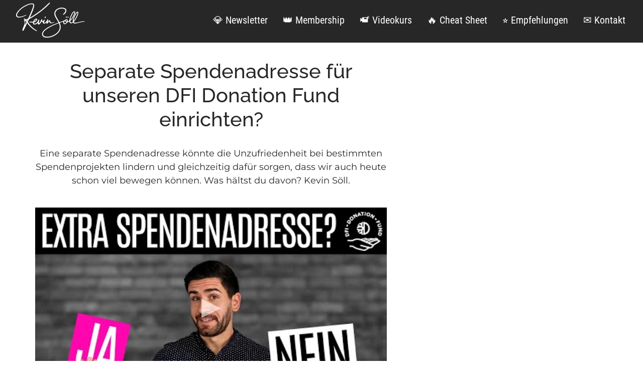

--- FILE ---
content_type: text/css
request_url: https://kevinsoell.com/wp-content/uploads/elementor/css/post-7.css?ver=1769699625
body_size: 497
content:
.elementor-kit-7{--e-global-color-primary:#272727;--e-global-color-secondary:#272727;--e-global-color-text:#6B6B6B;--e-global-color-accent:#F0533A;--e-global-typography-primary-font-family:"Roboto Condensed";--e-global-typography-primary-font-weight:600;--e-global-typography-secondary-font-family:"Roboto Condensed";--e-global-typography-secondary-font-weight:500;--e-global-typography-text-font-family:"Montserrat";--e-global-typography-text-font-size:18px;--e-global-typography-text-font-weight:400;--e-global-typography-accent-font-family:"Montserrat";--e-global-typography-accent-font-weight:600;--e-global-typography-accent-text-decoration:none;color:#272727;font-family:"Montserrat", Sans-serif;font-size:18px;}.elementor-kit-7 a{color:#E05A47;font-style:normal;text-decoration:none;}.elementor-kit-7 a:hover{color:#9F3222;}.elementor-kit-7 h1{color:#272727;font-family:"Raleway", Sans-serif;}.elementor-kit-7 h2{color:#272727;font-family:"Raleway", Sans-serif;font-size:41px;}.elementor-kit-7 h3{font-size:36px;}.elementor-section.elementor-section-boxed > .elementor-container{max-width:1140px;}.e-con{--container-max-width:1140px;}.elementor-widget:not(:last-child){margin-block-end:20px;}.elementor-element{--widgets-spacing:20px 20px;--widgets-spacing-row:20px;--widgets-spacing-column:20px;}{}h1.entry-title{display:var(--page-title-display);}.site-header{padding-inline-end:0px;padding-inline-start:0px;}.site-header .site-navigation ul.menu li a{color:#000000;}footer .footer-inner .site-navigation a{color:#000000;}@media(max-width:1024px){.elementor-section.elementor-section-boxed > .elementor-container{max-width:1024px;}.e-con{--container-max-width:1024px;}}@media(max-width:767px){.elementor-kit-7{font-size:18px;}.elementor-section.elementor-section-boxed > .elementor-container{max-width:767px;}.e-con{--container-max-width:767px;}}

--- FILE ---
content_type: text/css
request_url: https://kevinsoell.com/wp-content/uploads/elementor/css/post-50.css?ver=1769699625
body_size: 598
content:
.elementor-50 .elementor-element.elementor-element-ba94999:not(.elementor-motion-effects-element-type-background), .elementor-50 .elementor-element.elementor-element-ba94999 > .elementor-motion-effects-container > .elementor-motion-effects-layer{background-color:#272727;}.elementor-50 .elementor-element.elementor-element-ba94999{transition:background 0.3s, border 0.3s, border-radius 0.3s, box-shadow 0.3s;}.elementor-50 .elementor-element.elementor-element-ba94999 > .elementor-background-overlay{transition:background 0.3s, border-radius 0.3s, opacity 0.3s;}.elementor-50 .elementor-element.elementor-element-69f526b{margin-top:-15px;margin-bottom:-10px;}.elementor-bc-flex-widget .elementor-50 .elementor-element.elementor-element-6f678e0.elementor-column .elementor-widget-wrap{align-items:center;}.elementor-50 .elementor-element.elementor-element-6f678e0.elementor-column.elementor-element[data-element_type="column"] > .elementor-widget-wrap.elementor-element-populated{align-content:center;align-items:center;}.elementor-widget-text-editor{font-family:var( --e-global-typography-text-font-family ), Sans-serif;font-size:var( --e-global-typography-text-font-size );font-weight:var( --e-global-typography-text-font-weight );color:var( --e-global-color-text );}.elementor-widget-text-editor.elementor-drop-cap-view-stacked .elementor-drop-cap{background-color:var( --e-global-color-primary );}.elementor-widget-text-editor.elementor-drop-cap-view-framed .elementor-drop-cap, .elementor-widget-text-editor.elementor-drop-cap-view-default .elementor-drop-cap{color:var( --e-global-color-primary );border-color:var( --e-global-color-primary );}.elementor-50 .elementor-element.elementor-element-46de23f > .elementor-widget-container{margin:5px 0px 0px 0px;}.elementor-50 .elementor-element.elementor-element-46de23f{font-family:"Roboto Condensed", Sans-serif;font-size:15px;font-weight:400;}.elementor-bc-flex-widget .elementor-50 .elementor-element.elementor-element-3e5c7d3.elementor-column .elementor-widget-wrap{align-items:center;}.elementor-50 .elementor-element.elementor-element-3e5c7d3.elementor-column.elementor-element[data-element_type="column"] > .elementor-widget-wrap.elementor-element-populated{align-content:center;align-items:center;}.elementor-50 .elementor-element.elementor-element-3e5c7d3.elementor-column > .elementor-widget-wrap{justify-content:center;}.elementor-widget-image .widget-image-caption{color:var( --e-global-color-text );font-family:var( --e-global-typography-text-font-family ), Sans-serif;font-size:var( --e-global-typography-text-font-size );font-weight:var( --e-global-typography-text-font-weight );}.elementor-50 .elementor-element.elementor-element-56ce160 > .elementor-widget-container{margin:3px 0px -2px 0px;}.elementor-50 .elementor-element.elementor-element-56ce160{text-align:center;}@media(min-width:768px){.elementor-50 .elementor-element.elementor-element-6f678e0{width:85.649%;}.elementor-50 .elementor-element.elementor-element-3e5c7d3{width:14.351%;}}@media(max-width:1024px){.elementor-widget-text-editor{font-size:var( --e-global-typography-text-font-size );}.elementor-widget-image .widget-image-caption{font-size:var( --e-global-typography-text-font-size );}}@media(max-width:767px){.elementor-widget-text-editor{font-size:var( --e-global-typography-text-font-size );}.elementor-widget-image .widget-image-caption{font-size:var( --e-global-typography-text-font-size );}}